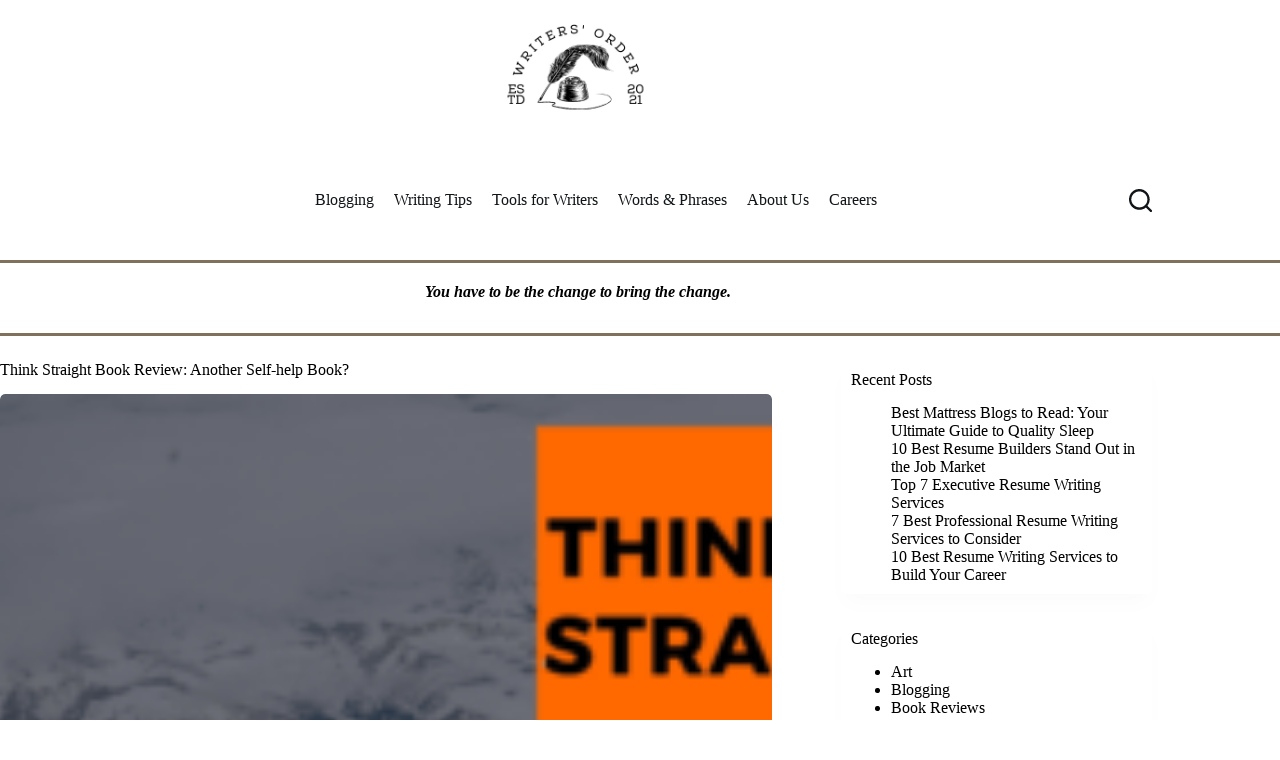

--- FILE ---
content_type: text/html; charset=utf-8
request_url: https://www.google.com/recaptcha/api2/aframe
body_size: 267
content:
<!DOCTYPE HTML><html><head><meta http-equiv="content-type" content="text/html; charset=UTF-8"></head><body><script nonce="0lUJzJxPtrbG7WG4MocwSw">/** Anti-fraud and anti-abuse applications only. See google.com/recaptcha */ try{var clients={'sodar':'https://pagead2.googlesyndication.com/pagead/sodar?'};window.addEventListener("message",function(a){try{if(a.source===window.parent){var b=JSON.parse(a.data);var c=clients[b['id']];if(c){var d=document.createElement('img');d.src=c+b['params']+'&rc='+(localStorage.getItem("rc::a")?sessionStorage.getItem("rc::b"):"");window.document.body.appendChild(d);sessionStorage.setItem("rc::e",parseInt(sessionStorage.getItem("rc::e")||0)+1);localStorage.setItem("rc::h",'1768427379767');}}}catch(b){}});window.parent.postMessage("_grecaptcha_ready", "*");}catch(b){}</script></body></html>